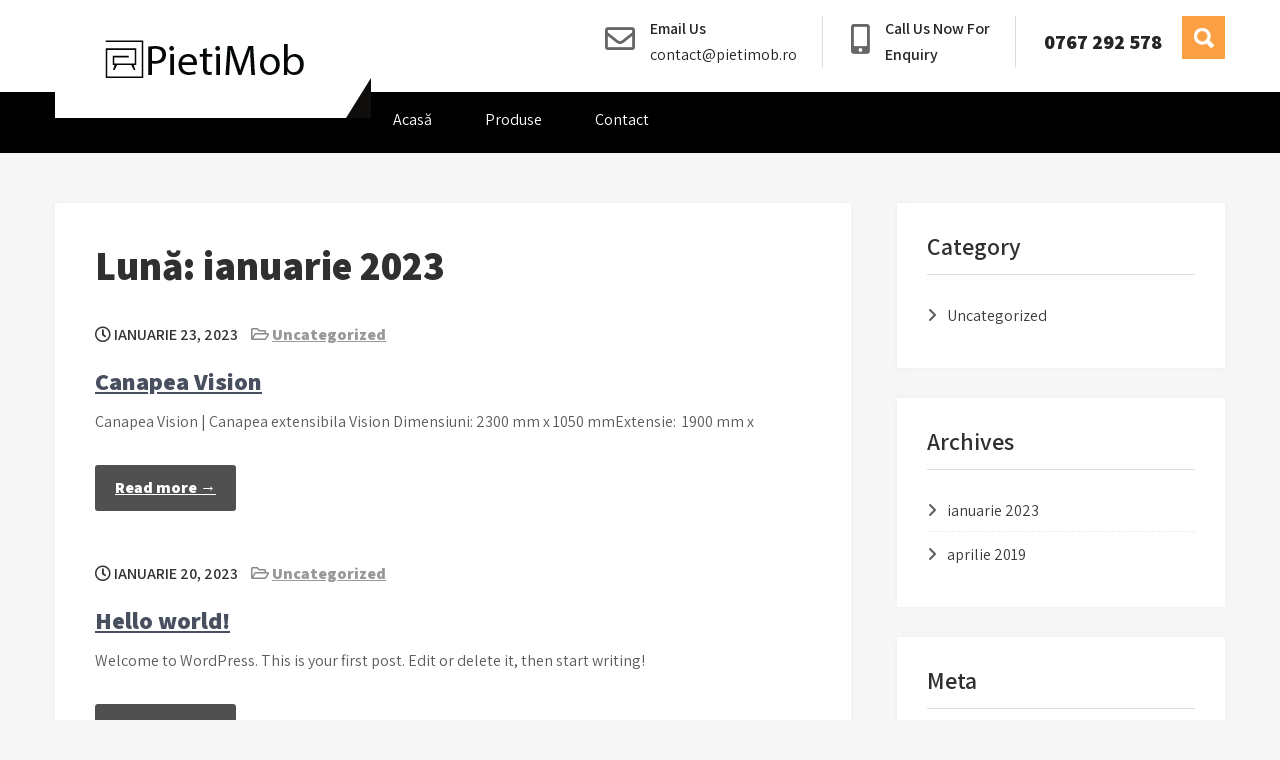

--- FILE ---
content_type: text/css
request_url: https://pietimob.ro/wp-content/plugins/flexy-breadcrumb/public/css/flexy-breadcrumb-public.css?ver=1.2.1
body_size: 374
content:
    @charset "UTF-8";
    /**
 * Flexy Breadcrumb Front-end Core CSS File - V 1.0.0
 *
 * @author PressTigers <support@presstigers.com>, 2016
 *
 * @since    1.0.0
 * @since    1.1.3   Fixed padding and margin issue of separator
 */
    /*--------------------------------------------------------------
>>> TABLE OF CONTENTS:
----------------------------------------------------------------
1. Bootstrap
2. Flexy Breadcrumb
--------------------------------------------------------------*/
    /*--------------------------------------------------------------
1. Bootstrap
--------------------------------------------------------------*/
    /*!
 * Bootstrap v3.3.7 (http://getbootstrap.com)
 * Copyright 2011-2016 Twitter, Inc.
 * Licensed under MIT (https://github.com/twbs/bootstrap/blob/master/LICENSE)
 */
    
    .fbc-page .fbc-items {
        margin-bottom: 20px;
        list-style: none;
        border-radius: 4px;
    }
    
    .fbc-page .fbc-items>li {
        display: inline-block;
    }
    
    .fbc-page .fbc-items>li+li:before {
        color: #ccc;
    }
    /*--------------------------------------------------------------
2. Flexy Breadcrumb
--------------------------------------------------------------*/
    /* Components */
    
    .fbc-page * {
        margin: 0;
        padding: 0;
    }
    
    .fbc-page .fbc-wrap .fbc-items {
        font-family: "Roboto", sans-serif;
        margin: 0;
        padding: 0;
        width: auto;
        display: block;
        font-size: 16px;
    }
    
    .fbc-page .fbc-wrap .fbc-items li {
      
        padding: 15px 0;
        line-height: normal;
    }
    
    .fbc-page .fbc-wrap .fbc-items li:first-child {
        border-radius: 4px 0 0 4px;
        padding-left: 16px;
        padding-right: 0px;
    }
    
    .fbc-page .fbc-wrap .fbc-items li:last-child {
        border-radius: 0 4px 4px 0;
        padding-right: 15px;
    }
    
    .fbc-page .fbc-wrap .fbc-items li a {
        color: #337ab7;
    }
    
    .fbc-page .fbc-wrap .fbc-items li a i {
        margin-right: 5px;
    }
    
    .fbc-page .fbc-wrap .fbc-items li.active a {
        color: #27272a;
    }
    
    @media (max-width: 768px) {
        .fbc-page .fbc-wrap .fbc-items {
            padding: 0 10px;
        }
        .fbc-page .fbc-wrap .fbc-items li:last-child {
            padding-right: 0;
        }
        .fbc-page .fbc-wrap .fbc-items li:nth-child(7),
        .fbc-page .fbc-wrap .fbc-items li:nth-child(8),
        .fbc-page .fbc-wrap .fbc-items li:nth-child(9) {
            padding-top: 0;
        }
        .fbc-page .fbc-wrap .fbc-items li a i {
            margin-right: 1px;
        }
        .fbc-page .fbc-wrap .fbc-items li .fbc-separator {
            margin-left: 5px;
        }
	.fbc-page .fbc-wrap .fbc-items li:nth-child(even) .fbc-separator {
        	margin: 0 0px;
    	}
    }
    
    .fbc-page .clearfix::before,
    .fbc-page .clearfix::after {
        content: " ";
        display: table;
    }
    
    .fbc-page .clearfix::after {
        clear: both;
    }

    .fbc-page .fbc-wrap .fbc-items li:first-child{
	margin-right: 3px;
    }

    .fbc-page .fbc-wrap .fbc-items li{
        padding: 15px 2px;
    }
    